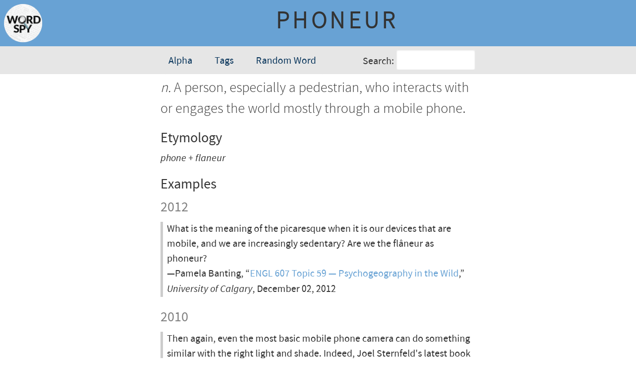

--- FILE ---
content_type: text/html; charset=utf-8
request_url: https://wordspy.com/words/phoneur/
body_size: 2508
content:
<!doctype html>
<html>
    <head lang="en">
        <title>phoneur</title>
        
        <!-- Meta Tags-->
        <meta charset="utf-8">
        <meta name="viewport" content="width=device-width, initial-scale=1">
          
        <!--Favicons-->
        <link rel="apple-touch-icon" sizes="57x57" href="/apple-touch-icon-57x57.png">
        <link rel="apple-touch-icon" sizes="60x60" href="/apple-touch-icon-60x60.png">
        <link rel="apple-touch-icon" sizes="72x72" href="/apple-touch-icon-72x72.png">
        <link rel="apple-touch-icon" sizes="76x76" href="/apple-touch-icon-76x76.png">
        <link rel="apple-touch-icon" sizes="114x114" href="/apple-touch-icon-114x114.png">
        <link rel="apple-touch-icon" sizes="120x120" href="/apple-touch-icon-120x120.png">
        <link rel="apple-touch-icon" sizes="144x144" href="/apple-touch-icon-144x144.png">
        <link rel="apple-touch-icon" sizes="152x152" href="/apple-touch-icon-152x152.png">
        <link rel="apple-touch-icon" sizes="180x180" href="/apple-touch-icon-180x180.png">
        <link rel="icon" type="image/png" href="/favicon-32x32.png" sizes="32x32">
        <link rel="icon" type="image/png" href="/android-chrome-192x192.png" sizes="192x192">
        <link rel="icon" type="image/png" href="/favicon-96x96.png" sizes="96x96">
        <link rel="icon" type="image/png" href="/favicon-16x16.png" sizes="16x16">
        <meta name="msapplication-TileColor" content="#2a6496">
        <meta name="msapplication-TileImage" content="/mstile-144x144.png">
        <meta name="theme-color" content="#ffffff">
        
        <!-- CSS & RSS -->
        <link href="https://fonts.googleapis.com/css?family=Playfair+Display" rel="stylesheet">
        <link rel="stylesheet" href="/css/styles.css">
        <style>
            #definition {
                color: var(--color-darker);
                font-family: var(--font-family-light);
                font-size: 1.75rem;
                line-height: 1.5;
            }
        </style>
    </head>
    <body>
        <main>
            <header class="content-title">
                <a href="/"><img src="/images/word-spy-logo-small.png" alt="Word Spy logo" class="word-spy-logo"></a>
                <span class="no-break word-headword" id="headword">phoneur</span>
            </header>
            <div class="main-nav-wrapper">
            <nav class="main-nav">
                
            <button class="nav-browse-button">
                Browse
            </button>
            <div class="nav-browse-dropdown-contents" aria-role="menu">
                <a href="/alpha" class="dropdown-contents-link">Alpha</a>
                <a href="/tags" class="dropdown-contents-link">Tags</a>
                <a href="" id="nav-link-random-word" class="dropdown-contents-link">Random Word</a>
            </div>
            <form class="nav-search-form">
                <label for="nav-search-text">Search:</label>
                <input type="text" id="nav-search-text" class="nav-search-text">
                <div class="nav-search-dropdown-contents" aria-role="menu" aria-expanded="false" aria-live="polite">
                </div>
            </form>
            <script>
            </script>
                
            </nav>
            </div>
            <article>
                <div id="definition" class="word—definition">
                    <span class="word-type">n.</span> A person, especially a pedestrian, who interacts with or engages the world mostly through a mobile phone.                </div>
                <div id="synonyms" class="">
                                    </div>
                <div id="inf1ections" c1ass="">
                                    </div>
                <div id="pronunciation" c1ass="">
                                    </div>
                <div id="etymology" c1ass=""> 
                    <div id="" class="word-meta-heading">Etymology</div><div class="word-meta-data"><span class="italicized"><span class="italicized">phone</span> + <span class="italicized">flaneur</span></span></div>                </div>
                <div id="citations" c1ass=""> 
                    <div id="" class="word-meta-heading">Examples</div><div id="word-citation-year1" class="word-citation-year">2012</div><div id="citation1" class="word-citation"><div class="word-citation-text">What is the meaning of the picaresque when it is our devices that are mobile, and we are increasingly sedentary? Are we the flâneur as phoneur?</div><div id = "citation-meta1" class="word-citation-meta">&mdash;Pamela Banting, &ldquo;<a href="http://english.ucalgary.ca/node/1304">ENGL 607 Topic 59 &mdash; Psychogeography in the Wild</a>,&rdquo; <span class="italicized">University of Calgary</span>, December 02, 2012</div></div><div id="word-citation-year2" class="word-citation-year">2010</div><div id="citation2" class="word-citation"><div class="word-citation-text">Then again, even the most basic mobile phone camera can do something similar with the right light and shade. Indeed, Joel Sternfeld's latest book echoes the Polaroid books of old in so far as it comprises his mobile phone shots of the shopping malls and consumers of Dubai. It is called iDubai and announces the coming of the phoneur &mdash; the photographer as flaneur, forever walking and shooting and, if he has time, daydreaming.</div><div id = "citation-meta2" class="word-citation-meta">&mdash;Sean O'Hagan, &ldquo;<a href="https://www.theguardian.com/artanddesign/2010/apr/05/polaroid-impossible-project-instant-photography">The Polaroid revival</a>,&rdquo; <span class="italicized">The Guardian</span>, April 05, 2010</div></div><div id="word-citation-year3" class="word-citation-year">2001 (earliest)</div><div id="citation3" class="word-citation"><div class="word-citation-text">The phoneur is the postmodern flâneur: a mobile phone user strolling the cityscape. The flâneur, implicated within modernist scopophilia&hellip;, is "the spectator of the modern world"&hellip;. Likewise, the phoneur is a commentator on the postmodern world, speaking from the mobile phone’s commercial capabilities.</div><div id = "citation-meta3" class="word-citation-meta">&mdash;Robert Luke, &ldquo;<a href="http://individual.utoronto.ca/luke/articles/phoneur/Luke_The_Phoneur.pdf">The Phoneur: Mobile Commerce and the Digital Pedagogies of the Wireless Web</a>&rdquo; (PDF), <span class="italicized">University of Toronto</span>, September 27, 2001</div></div>                </div>
                <div id="notes" c1ass=""> 
                                    </div>
                <div id="tags" c1ass=""> 
                    <div id="" class="word-meta-heading">Filed Under</div><div class="word-meta-data"><a href="tags/people" class="inline-list-item">people</a><a href="tags/cell-phones" class="inline-list-item">cell phones</a><a href="tags/walking" class="inline-list-item">walking</a></div>                </div>
                <div id="re1ated" class="">
                    <div id="" class="word-meta-heading">Some Related Words</div><div class="word-meta-data"><a href="/words/cyberflaneur" class="inline-list-item">cyberflaneur</a><a href="/words/dwt" class="inline-list-item">DWT</a><a href="/words/dwy" class="inline-list-item">DWY</a><a href="/words/nomophobia" class="inline-list-item">nomophobia</a><a href="/words/smartphoneography" class="inline-list-item">smartphoneography</a><a href="/words/stage-phoning" class="inline-list-item">stage-phoning</a><a href="/words/thumb-culture" class="inline-list-item">thumb culture</a><a href="/words/flaneurable" class="inline-list-item">flaneurable</a></div>                </div>
                <div id="dates" c1ass="word—dates" style="margin-top: 1rem;"> 
                    <div class="word-meta-data">Posted: October 09, 2013</div>
                </div>
                <nav id="previous-next" class="previous-next-nav">
                    <a href="/words/phone-bin">&#8592; phone-bin</a><a href="/words/phool">phool &#8594;</a>                </nav>
            </article>
            <footer>
                <div id="copyright">
                    <p>&copy; Logophilia Limited</p>
                </div>
            </footer>
        </main>
        <script src="/js/js.js"></script>
        <script>
        </script>
    <script defer src="https://static.cloudflareinsights.com/beacon.min.js/vcd15cbe7772f49c399c6a5babf22c1241717689176015" integrity="sha512-ZpsOmlRQV6y907TI0dKBHq9Md29nnaEIPlkf84rnaERnq6zvWvPUqr2ft8M1aS28oN72PdrCzSjY4U6VaAw1EQ==" data-cf-beacon='{"version":"2024.11.0","token":"ad97e2cf3360488ba2ee8a330ed2c6d0","r":1,"server_timing":{"name":{"cfCacheStatus":true,"cfEdge":true,"cfExtPri":true,"cfL4":true,"cfOrigin":true,"cfSpeedBrain":true},"location_startswith":null}}' crossorigin="anonymous"></script>
</body>
</html>